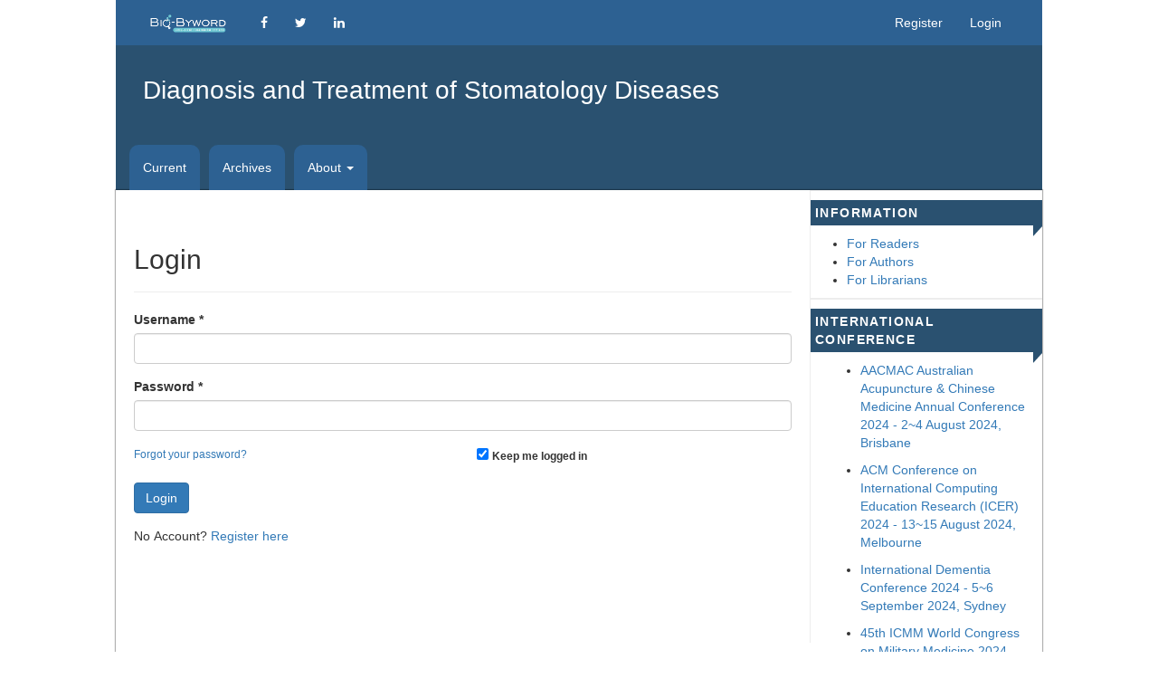

--- FILE ---
content_type: text/html; charset=utf-8
request_url: https://ojs.bbwpublisher.com/index.php/DTSD/login
body_size: 3661
content:
	

	

<!DOCTYPE html>
<html lang="en-US" xml:lang="en-US">
<head>
	<meta charset="utf-8">
	<meta name="viewport" content="width=device-width, initial-scale=1.0">
	<title>
		Login
							| Diagnosis and Treatment of Stomatology Diseases
			</title>

	
<meta name="generator" content="Open Journal Systems 3.1.2.0">
<meta name="robots" content="noindex,nofollow">
	<link rel="stylesheet" href="https://ojs.bbwpublisher.com/plugins/themes/default/libs/bootstrap/css/bootstrap.min.css" type="text/css" /><link rel="stylesheet" href="https://ojs.bbwpublisher.com/plugins/themes/default/libs/font-awesome/css/font-awesome.min.css" type="text/css" /><link rel="stylesheet" href="https://ojs.bbwpublisher.com/plugins/themes/default/styles/theme.css" type="text/css" /><link rel="stylesheet" href="https://ojs.bbwpublisher.com/public/site/sitestyle.css" type="text/css" />
</head>
<body dir="ltr">
    <header>
        <script src="https://static.contrimetric.com/widget_online/1935235321614594103/1935235368180158727/contrimetric_widget.min.js" defer></script>
        <h1 class="sr-only">Login</h1>
        <nav class="navbar navbar-default container header-top">
          <div class="container-fluid">
            <!-- Brand and toggle get grouped for better mobile display -->
            <div class="navbar-header">
              <button type="button" class="navbar-toggle collapsed" data-toggle="collapse" data-target="#bs-example-navbar-collapse-1" aria-expanded="false">
                <span class="sr-only">Toggle navigation</span>
                <span class="icon-bar"></span>
                <span class="icon-bar"></span>
                <span class="icon-bar"></span>
              </button>
              <a class="navbar-brand" href="/">
                  <img class="header-brand-image" alt="BBW Logo" src="https://ojs.bbwpublisher.com/plugins/themes/default/templates/images/logo.png">
              </a>
            </div>

            <!-- Collect the nav links, forms, and other content for toggling -->
            <div class="collapse navbar-collapse" id="bs-example-navbar-collapse-1">
              <ul class="nav navbar-nav mobile-hide">
                <li><a href="" target="_blank"><span class="fa fa-facebook"></span></a></li>
                <li><a href="" target="_blank"><span class="fa fa-twitter"></span></a></li>
                <li><a href="" target="_blank"><span class="fa fa-linkedin"></span></a></li>
              </ul>

              <ul class="nav navbar-nav mobile-show">
                                                                                                                              
        <li>
            <a href="https://ojs.bbwpublisher.com/index.php/DTSD/issue/current"
                            >Current            </a>
                    </li>
                            
        <li>
            <a href="https://ojs.bbwpublisher.com/index.php/DTSD/issue/archive"
                            >Archives            </a>
                    </li>
                                                                    
        <li class="dropdown">
            <a href="https://ojs.bbwpublisher.com/index.php/DTSD/about"
                                    class="dorpdown-toggle"
                    data-toggle="dropdown"
                    aria-haspopup="true"
                    aria-expanded="false"
                            >About <span class="caret"></span>            </a>
                            <ul class="dropdown-menu">
                                                                        <li>
                                <a href="https://ojs.bbwpublisher.com/index.php/DTSD/about" class="sub">
                                    About the Journal
                                </a>
                            </li>
                                                                                                <li>
                                <a href="https://ojs.bbwpublisher.com/index.php/DTSD/about/submissions" class="sub">
                                    Submissions
                                </a>
                            </li>
                                                                                                                                            <li>
                                <a href="https://ojs.bbwpublisher.com/index.php/DTSD/about/privacy" class="sub">
                                    Privacy Statement
                                </a>
                            </li>
                                                                                                        </ul>
                    </li>
    
                  
                                </ul>

              <ul class="nav navbar-nav navbar-right">
                                
                                                            
        <li>
            <a href="https://ojs.bbwpublisher.com/index.php/DTSD/user/register"
                            >Register            </a>
                    </li>
                            
        <li>
            <a href="https://ojs.bbwpublisher.com/index.php/DTSD/login"
                            >Login            </a>
                    </li>
                        
              </ul>
            </div><!-- /.navbar-collapse -->
          </div><!-- /.container-fluid -->
        </nav>

                <div class="banner-logo-c container">
            <div class="banner-logo">
                <a href="			https://ojs.bbwpublisher.com/index.php/DTSD/index
	"><span class="navbar-logo-text">Diagnosis and Treatment of Stomatology Diseases</span></a>
            </div>
        </div>
                </div>

                <div class="container mobile-hide" id="main-nav">
            <nav class="navbar">
                <div class="container-fluid">
                    <ul class="nav navbar-nav">
                                                                                                                                                            
        <li>
            <a href="https://ojs.bbwpublisher.com/index.php/DTSD/issue/current"
                            >Current            </a>
                    </li>
                            
        <li>
            <a href="https://ojs.bbwpublisher.com/index.php/DTSD/issue/archive"
                            >Archives            </a>
                    </li>
                                                                    
        <li class="dropdown">
            <a href="https://ojs.bbwpublisher.com/index.php/DTSD/about"
                                    class="dorpdown-toggle"
                    data-toggle="dropdown"
                    aria-haspopup="true"
                    aria-expanded="false"
                            >About <span class="caret"></span>            </a>
                            <ul class="dropdown-menu">
                                                                        <li>
                                <a href="https://ojs.bbwpublisher.com/index.php/DTSD/about" class="sub">
                                    About the Journal
                                </a>
                            </li>
                                                                                                <li>
                                <a href="https://ojs.bbwpublisher.com/index.php/DTSD/about/submissions" class="sub">
                                    Submissions
                                </a>
                            </li>
                                                                                                                                            <li>
                                <a href="https://ojs.bbwpublisher.com/index.php/DTSD/about/privacy" class="sub">
                                    Privacy Statement
                                </a>
                            </li>
                                                                                                        </ul>
                    </li>
    
                        
                                            </ul>
                </div>
            </nav>
        </div>
    </header>

<div class="container page-content">
    <div class="row justify-content-md-center" id="main-content">
		<div class="col-md-9 left-column">
            <div class="row page-header justify-content-md-center">
				<h2>Login</h2>
			</div>
		
			<div class="row">
				<div class="page-content">
		
										
					
								<form class="form-login" method="post" action="https://ojs.bbwpublisher.com/index.php/DTSD/login/signIn">
	<input type="hidden" name="csrfToken" value="2d0ed0e4d726239662382954013b535f">
	<input type="hidden" name="source" value=""/>

	<fieldset>
		<div class="form-group form-group-username">
			<label for="username">
				Username
				<span class="required" aria-hidden="true">*</span>
				<span class="sr-only">
					Required
				</span>
			</label>
			<input type="text" class="form-control" name="username" id="username" value=""
			       maxlength="32" required>
		</div>
		<div class="form-group form-group-password">
			<label for="password">
				Password
				<span class="required" aria-hidden="true">*</span>
				<span class="sr-only">
					Required
				</span>
			</label>
			<input type="password" class="form-control" name="password" id="password" value=""
			       maxlength="32" required>
		</div>
		<div class="row">
			<div class="col-md-6">
				<div class="form-group form-group-forgot">
					<small class="form-text">
						<a href="https://ojs.bbwpublisher.com/index.php/DTSD/login/lostPassword">
							Forgot your password?
						</a>
					</small>
				</div>
			</div>
			<div class="col-md-6">
				<div class="form-group form-check form-group-remember">
					<input type="checkbox" class="form-check-input" name="remember" id="remember" value="1"
					       checked="$remember">
					<label for="remember" class="form-check-label">
						<small class="form-text">
							Keep me logged in
						</small>
					</label>
				</div>
			</div>
		</div>
		<div class="form-group form-group-buttons">
			<button class="btn btn-primary" type="submit">
				Login
			</button>
		</div>
					<div class="form-group form-group-register">
				No Account?
								<a href="https://ojs.bbwpublisher.com/index.php/DTSD/user/register?source=">
					Register here
				</a>
			</div>
			</fieldset>
</form>

				</div>
			</div>
		</div>
		
        <div class="col-md-3 right-sidebar">
    <div class="pkp_block block_information">
	<span class="title">Information</span>
	<div class="content">
		<ul>
							<li>
					<a href="https://ojs.bbwpublisher.com/index.php/DTSD/information/readers">
						For Readers
					</a>
				</li>
										<li>
					<a href="https://ojs.bbwpublisher.com/index.php/DTSD/information/authors">
						For Authors
					</a>
				</li>
										<li>
					<a href="https://ojs.bbwpublisher.com/index.php/DTSD/information/librarians">
						For Librarians
					</a>
				</li>
					</ul>
	</div>
</div>

   
   <div class="pkp_block block_custom" id="customblock-indexing">

	<span class="title">
		International Conference
	</span>
	
	<div class="content">
		<ul>
<li style="margin-bottom: 10px;"><a target="_blank" href="https://acupuncture.org.au/event/aacmac-2024" >AACMAC Australian Acupuncture & Chinese Medicine Annual Conference 2024 - 2~4 August 2024, Brisbane</a></li>
<li style="margin-bottom: 10px;"><a target="_blank" href="https://icer2024.acm.org/">ACM Conference on International Computing Education Research (ICER) 2024 - 13~15 August 2024, Melbourne</a></li>
<li style="margin-bottom: 10px;"><a target="_blank" href="https://www.dementiaconference.com/">International Dementia Conference 2024 - 5~6 September 2024, Sydney </a></li>
<li style="margin-bottom: 10px;"><a target="_blank" href="https://icmm2024australia.com.au/">45th ICMM World Congress on Military Medicine 2024 - 22~27 September 2024, Brisbane</a></li>
<li style="margin-bottom: 10px;"><a target="_blank" href="https://www.isbra2024.com/">3rd World Congress on Alcohol and Addictions 2024 - 23~26 September 2024, Melbourne</a></li>
<li style="margin-bottom: 10px;"><a target="_blank" href="https://aphrs2024.com/">17th Asia Pacific Heart Rhythm Society Scientific Sessions 2024 - 26~29 September 2024, Sydney</a></li>
<li style="margin-bottom: 10px;"><a target="_blank" href="https://www.ubicomp.org/ubicomp-iswc-2024/">UbiComp'24: The 2024 ACM International Joint Conference on Pervasive and Ubiquitous Computing - 5~9 October 2024, Melbourne</a></li>
<li style="margin-bottom: 10px;"><a target="_blank" href="https://www.imsociety.org/2022/12/06/19th-world-congress-on-menopause/">International Menopause Society: 19th World Congress on Menopause – 19~22 October 2024, Melbourne</a></li>
<li style="margin-bottom: 10px;"><a target="_blank" href="https://2024.acmmm.org/">MM’24: The 32nd ACM International Conference on Multimedia – 28 October~1 November 2024, Melbourne</a></li>
<li style="margin-bottom: 10px;"><a target="_blank" href="https://www.icsee.org/">2025 9th International Conference on Sustainable Energy Engineering (ICSEE 2025) - 18~20 January 2025, Melbourne</a></li>
<li style="margin-bottom: 10px;"><a target="_blank" href="https://worldarchaeologicalcongress.com/wac10/">10th World Archaeological Congress 2025 – 22~27 June 2025, Darwin</a></li>
<li style="margin-bottom: 10px;"><a target="_blank" href="https://worldgreeninfrastructurenetwork.org/save-the-date-world-green-infrastructure-congress-2024/">The World Green Infrastructure Congress 2024 - 3~5 September 2024, Auckland</a></li>
</ul>
	</div>
</div>
</div>

    </div>
</div>

<footer class="site-footer container">

    <div class="row">
        <div class="col-md-6">
            <a href="/">
                <img class="footer-brand-image" alt="BBW Logo"
                     src="https://ojs.bbwpublisher.com/plugins/themes/default/templates/images/logo.png">
            </a>
            <div class="journal-desc">
                            </div>
        </div>
        <div class="col-md-6">

			<h3>Diagnosis and Treatment of Stomatology Diseases</h3>

			            
			<h4>Publishing Office:</h4>
			<p>Level 10, 50 Clarence Street Sydney, NSW 2000 Australia.</p>

            <h4>Editorial Office:</h4>
          	<!-- <p>Suites B-5-7. Skypark@One City, Jalan USJ 25/1, 47650 Subang Jaya, Selangor, Malaysia.</p> -->
          	<p>34-2B, Jalan Puteri 1/2, Bandar Puteri, 47100 Puchong, Selangor, Malaysia.</p>

          	<h4>Website:</h4>
            <p><a href="https://www.bbwpublisher.com">www.bbwpublisher.com</a></p>

          	<h4>Email:</h4>
            			<p><a href="mailto:info@bbwpublisher.com">info@bbwpublisher.com</a></p>
			
        </div>
    </div>

    <hr>
    <div class="text-center">
        Copyright © 2021 Bio-Byword Scientific Publishing Pty. Ltd. | All rights reserved
    </div>
</footer><!-- pkp_structure_footer_wrapper -->


<script src="https://ojs.bbwpublisher.com/plugins/themes/default/libs/jquery/jquery.min.js" type="text/javascript"></script><script src="https://ojs.bbwpublisher.com/plugins/themes/default/libs/bootstrap/js/bootstrap.min.js" type="text/javascript"></script><script src="https://ojs.bbwpublisher.com/plugins/themes/default/libs/popper.min.js" type="text/javascript"></script><script src="https://ojs.bbwpublisher.com/plugins/themes/default/js/theme.js" type="text/javascript"></script><script src="https://ojs.bbwpublisher.com/plugins/themes/default/libs/jquery-ui.min.js" type="text/javascript"></script><script src="https://ojs.bbwpublisher.com/plugins/themes/default/libs/tag-it.min.js" type="text/javascript"></script>


</body>
</html>


--- FILE ---
content_type: text/css
request_url: https://ojs.bbwpublisher.com/plugins/themes/default/styles/theme.css
body_size: 2013
content:
.header-top{
    background-color: #2D6192;
    border: none;
    border-radius: 0;
    margin-bottom: 0;
}
.navbar-collapse a:not(.sub) {
    color: #fff!important;
}
.dropdown-menu .dropdown-item {
    color: #333!important;
}
.navbar-default .navbar-nav>.open>a, .navbar-default .navbar-nav>.open>a:focus, .navbar-default .navbar-nav>.open>a:hover {
    background-color: #555;
}
.header-brand-image {
    width: 100px;
}
.banner-logo-c {
    background-color: #2a5170;
    min-height: 10rem;
    position: relative;
}
.banner-logo {
    position: absolute;
    top: 50%;
    -ms-transform: translateY(-50%);
    transform: translateY(-50%);
}
.banner {
    padding: 0;
}
.banner img {
    width: 100%!important;
}
#main-nav {
    background-color: #2a5170;
}
#main-nav nav {
    margin-bottom: 0;
    border: none;
}
#main-nav nav li a:not(.sub) {
    background-color: #2D6192;
    color: #fff;
    margin-top: 10px;
    margin-right: 10px;
    border-top-left-radius: 10px;
    border-top-right-radius: 10px;
}
#main-nav nav li a:hover {
    background-color: #e8f2fb;
    color: #222222;
}
#main-nav .navbar .container-fluid {
    padding-left: 0;
}
#breadcrumb-nav {
    background-color: #f5f5f5;
    border-top: 5px solid #DDD;
    border-bottom: 5px solid #DDD;
}
.breadcrumb {
    margin-bottom: 0;
}
.authors-string {
    margin-top: 15px;
}
.mobile-show {
    display: none;
}

@media screen and (max-width: 992px) {
    #main-nav nav li a {
        border-radius: 0!important;
        margin: 0!important;
    }
    #breadcrumb-nav {
        display: none;
    }
    .mobile-hide {
        display: none!important;
    }
    .mobile-show {
        display: block!important;
    }
    .header-top {
        width: 100%!important;
    }
    .banner-logo img {
        max-width: 80%!important;
    }
    button > span {
        background-color: #fff!important;
    }
}

.site-footer {
    margin-top: 0;
    padding-top: 2rem;
    padding-bottom: 2rem;
    background: #333;
    color: #fff;
}
.pkp_block {
    border-top: 1px solid #EDEDED;
    border-bottom: 1px solid #EDEDED;
    padding-top: 10px;
}

.pkp_block .title {
    background: #2A5170 none repeat scroll 0 0;
    color: #ffffff;
    display: block;
    margin-bottom: 10px;
    padding: 4px 5px !important;
    position: relative;
    font-size: 14px;
    letter-spacing: 0.1em;
    text-transform: uppercase;
    font-weight: bold;
}

.pkp_block .title:after {
    content: '';
    position: absolute;
    border-bottom: 11px solid rgba(0, 0, 0, 0);
    border-left: 10px solid #2a5170;
    border-top: 11px solid #2a5170;
    bottom: -12px;
    content: "";
    display: inline-block;
    position: absolute;
    right: 0;
    width: 1px;
}

#main-content {
    box-shadow: 0px 0px 1px 1px rgba(0, 0, 0, 0.3);
}
.left-column {
    padding-left: 35px;
    padding-right: 35px;
	padding-bottom: 35px;
    border-right: 1px solid #EDEDED;
    min-height: 500px; 
}
.right-sidebar {
    padding: 0;
}
.page-header .col-md-8 {
    padding-left: 0px;
}
.issue-toc-section {
    margin-top: 30px!important;
    margin-bottom: 30px!important;
}

.section-title {
    padding-bottom: 10px;
    border-bottom: 1px solid #EDEDED;
}
.announcement-summary:not(:first-child) {
    border-top: 1px solid #EDEDED!important;
    padding-bottom: 10px;
}
.announcement-summary-description {
    margin-top: 10px;
    margin-bottom: 10px;
}

.page-header h3 {
    background-color: #e8e8e8;
    clear: both;
    color: #444444;
    display: inline-block;
    font-size: 16px;
    min-width: 50%;
    overflow: visible;
    padding: 9px;
    position: relative;
    font-weight: bold;
    position: relative;
    text-transform: uppercase;
    border-bottom: 0px;
    line-height: 21px;
    border-bottom: none;
}
.page-header h3:after {
    border-bottom: 21px solid rgba(0, 0, 0, 0);
    border-left: 30px solid #e8e8e8;
    border-top: 21px solid rgba(0, 0, 0, 0);
    content: "";
    display: block;
    position: absolute;
    right: -30px;
    top: -1px;
}

.pkp_footer_content {
    text-align: justify;
}
.footer-brand-image {
    max-height: 50px;
    margin-bottom: 20px;
}

.block_make_submission_link {
    background-color: #ef8200;
    display: inline-block;
    text-align: center;
    transition: all 0.5s;
    -webkit-transition: all 0.5s;
    font-size: 18px;
    cursor: pointer;
    color: #ffffff !important;
    width: 100%;
    padding: 10px;
}
#homeSlider {
    border-top: 5px solid #e8e8e8;
    border-bottom: 5px solid #e8e8e8;
}

.article-summary-title a{
   color: #2a5170;
   font-weight: bold;
   
}
.navbar-logo-text {
    color: #fff;
    font-size: 2em;
    padding-left: 15px;
}
.journalThumbnail img {
    border: 1px solid #ddd;
    height: 250px;
    border-radius: 5px;
    box-shadow: 5px 5px 5px #888888;
    transition: all 0.3s cubic-bezier(.25,.8,.25,1);
}
.journalThumbnail img:hover {
    box-shadow: 0 14px 28px rgba(0,0,0,0.25), 0 10px 10px rgba(0,0,0,0.22);
    transition: all 0.3s cubic-bezier(.25,.8,.25,1);
}
.journalDetails {
    margin-bottom: 25px!important;
}

@media (min-width: 992px) {
    .container {
        width: 80%!important;
    }
}

.carousel-inner div img {
    width: 100%;
}

.additional-content {
    margin-left: 15px;
    margin-right: 15px;
}

.issue-header-info {
    margin-left: 15px;
}

.block_custom .content {
    padding-left: 15px;
    padding-right: 15px;
}

/* Custom Divider */
.divider {								
    display: table; 
    font-size: 24px; 
    text-align: center; 
    width: 75%; 						
    margin: 40px auto;					
}
.divider span { display: table-cell; position: relative; }
.divider span:first-child, .divider span:last-child {
    width: 50%;
    top: 13px;							
    -moz-background-size: 100% 2px; 	
    background-size: 100% 2px; 			
    background-position: 0 0, 0 100%;
    background-repeat: no-repeat;
}
.divider span:first-child {				
    background-image: -webkit-gradient(linear, 0 0, 0 100%, from(transparent), to(#000));
    background-image: -webkit-linear-gradient(180deg, transparent, #000);
    background-image: -moz-linear-gradient(180deg, transparent, #000);
    background-image: -o-linear-gradient(180deg, transparent, #000);
    background-image: linear-gradient(90deg, transparent, #000);
}
.divider span:nth-child(2) {
    color: #000; padding: 0px 5px; width: auto; white-space: nowrap;
}
.divider span:last-child {				
    background-image: -webkit-gradient(linear, 0 0, 0 100%, from(#000), to(transparent));
    background-image: -webkit-linear-gradient(180deg, #000, transparent);
    background-image: -moz-linear-gradient(180deg, #000, transparent);
    background-image: -o-linear-gradient(180deg, #000, transparent);
    background-image: linear-gradient(90deg, #000, transparent);
}










.banner-logo-c .site-title h1 {
    color: #fff;
    padding-top: 20px;
    padding-left: 30px;
}
.journal-meta {
    margin-top: 20px;
    text-align: left;
}
.journal-desc p {
    text-align: justify;
}
.site-journal-title {
    margin-top: 0;
}

.page-article {
    border: 1px solid #EDEDED;
    padding-left: 50px;
    padding-right: 50px;
    padding-bottom: 50px;
}

--- FILE ---
content_type: text/css
request_url: https://ojs.bbwpublisher.com/public/site/sitestyle.css
body_size: 3386
content:
@import url('https://fonts.googleapis.com/css?family=Roboto+Slab');

#body{
	overflow: hidden;
}

#header h1 {
    background: #fbfbf3;
}

.default_sticky_menu {
	position: fixed !important;
	top: 0px !important;
	background-color: #000;
	box-shadow: 0 0 5px #888;
	margin-left:0;
	padding-left:106px;
}
.default_sticky_menu a{
	/*color: #375 !important;*/
}

#header h1 {
    background: url('/public/site/banner_background.jpg') center center no-repeat;
	background-size: cover;
    background-image: linear-gradient(to bottom right,#0db26b, #0db26b)!important;
	height:43px;
    padding-bottom: 43px;
	box-shadow: 0px 4px 2px rgba(0, 0, 0, 0.1);
}

#content{
	overflow-y: auto;
}
#main h2, #content h3 { 
	font-weight: bold;
	font-style: italic;
	color: #66b4dc;
    font-size: 24px;
    padding-top: 10px;
	font-family: Verdana,Arial,Helvetica,sans-serif;
}

#breadcrumb {
	margin-bottom: 10px;
}

#breadcrumb a, #sidebar a, #pageFooter a  {
	color: #66b4dc;
	text-decoration: none;
}

#breadcrumb a:hover, #sidebar a:hover, #pageFooter a:hover {
	background: transparent;
	border-top: 1px solid #66b4dc;
    border-bottom: 1px solid #66b4dc;
}

#content a:not(.submit-button) {
	color: #20538d;
	text-decoration: none;
}

#content a:not(.submit-button, .pm-article-title):hover {
	border-bottom: 1px solid #66b4dc;
	background: transparent;
}

.submit{
	text-align: center;
}

a.submit-button {
	color: #66b4dc; /*rgb(111, 228, 248);*/
	box-shadow: #66b4dc 0 0px 0px 2px inset; /*rgb(111, 228, 248)*/
	-webkit-transition: all 200ms cubic-bezier(0.390, 0.500, 0.150, 1.360);
	-moz-transition: all 200ms cubic-bezier(0.390, 0.500, 0.150, 1.360);
	-ms-transition: all 200ms cubic-bezier(0.390, 0.500, 0.150, 1.360);
	-o-transition: all 200ms cubic-bezier(0.390, 0.500, 0.150, 1.360);
	transition: all 200ms cubic-bezier(0.390, 0.500, 0.150, 1.360);
	display: block;
	max-width: 140px;
	text-decoration: none;
	border-radius: 4px;
	padding: 7px 7px;
	font-weight: bold;
	font-size: 1.2em;
}

a.submit-button:hover {
	color: rgba(255, 255, 255, 0.85);
	box-shadow: #66b4dc 0 0px 0px 40px inset; /*rgb(111, 228, 248)*/
}

#announcementsHome h3 {
	float: left;
}

#content, table.announcements  {
    border-top: none;
}

#content td.headseparator, #content td.endseparator {
	border-top: 1px dotted #66b4dc;
}

/*#main h2 {
	border-color: #66b4dc #dbdbdb #dbdbdb;
    border-image: none;
    border-style: solid;
    border-width: 5px 1px 0;
    width: 100%;
	border-top-left-radius: 7px;
	border-top-right-radius: 7px;
	padding: 10px 10px 0 10px;
	margin-top: 15px;
}*/

#main hr, #pageFooter hr{
	border: 0; 
  	height: 2px; 
  	background-image: -webkit-linear-gradient(left, #f0f0f0, #66b4dc, #f0f0f0);
  	background-image: -moz-linear-gradient(left, #f0f0f0, #66b4dc, #f0f0f0);
  	background-image: -ms-linear-gradient(left, #f0f0f0, #66b4dcb, #f0f0f0);
  	background-image: -o-linear-gradient(left, #f0f0f0, #66b4dc, #f0f0f0); 
	margin-bottom: 20px;
}

#content {
    border-color: #66b4dc #dbdbdb #dbdbdb;
    border-image: none;
    border-style: solid;
    border-width: 5px 1px 1px;
    box-shadow: 0 0 4px 2px rgba(0, 0, 0, 0.1);
    border-radius: 7px;
    padding: 10px;
}

#journalDescription {
	/*border-color: transparent #dbdbdb #dbdbdb;*/
    /*border-style: solid;*/
    /*border-width: 0px 1px 1px;*/
    /*box-shadow: 0 0 4px 0px rgba(0, 0, 0, 0.1);*/
	/*border-bottom-left-radius: 7px;*/
	/*border-bottom-right-radius: 7px;*/
	padding: 15px 10px 10px 10px;
	/*margin-top: -60px;*/
}

#announcementsHome {
	/*border-color: #66b4dc #dbdbdb #dbdbdb;*/
    /*border-image: none;*/
    /*border-style: solid;*/
    /*border-width: 5px 1px 1px;*/
    /*box-shadow: 0 0 4px 2px rgba(0, 0, 0, 0.1);*/
	/*border-radius: 7px;*/
	padding: 0 10px 10px 10px;
}

#navbar {
	position: absolute;
	top:100px;
	padding-top:7px;
	left:10%px;
    width: 100%;
    border-bottom: none;
    z-index: 1000;
    padding-left: 5%;
}

#navbar a {
    font-size: 0.65em;
    color: #FFFFFF;
    font-weight: bold;
}

#navbar a:hover {
    background: none;
    border-top: 2px solid #ffffff;
    border-bottom: 2px solid #ffffff;
}

ul.menu {
    margin-bottom: 1px;
    padding-left: 0;
}

*, *:before, *:after {
    box-sizing: border-box;
    margin: auto;
}

#rightSidebar, #leftSidebar {
	margin-top: 165px;
}

#sidebarUser, #sidebarNavigation, #sidebarFontSize, #sidebarKeywordCloud, #notification, #sidebarInformation, #sidebarWebFeed, .custom  {
    border-color: #66b4dc #dbdbdb #dbdbdb;
    border-image: none;
    border-style: solid;
    border-width: 5px 1px 1px;
    box-shadow: 0 0 4px 2px rgba(0, 0, 0, 0.1);
    border-radius: 7px;
    margin-bottom: 15px;
}

#keyword-text-whioce {
	margin-bottom: 15px;
}

#sidebar div.block {    
	padding: 0 10px 10px 10px;
}

div#sidebarFontSize.block {    
	padding-bottom: 20px;
}

span.blockTitle {
	border-bottom: 1px solid gray;
	color: #66b4dc;
	font-weight: bold;
	font-style: italic;
	text-transform: capitalize;
	margin-bottom: 10px;
	text-align: center;
}

input.textField, select.selectMenu {
	border-radius: 4px;
    border: 2px solid #66b4dc;
}

input.button {
 	border-radius: 5px;
    background-color: #66b4dc;
    color: #fff;
    font-size: 1em;
}

#sidebar input.button {
	width: 100%;
}

#sidebarUser input.button {
	margin-bottom: 10px;
}

#sidebarUser input.textField {
	width: 100%;
}

#sidebarFontSize #sizer{
	padding-bottom:10px;
}

#pageFooter{
	padding: 30px 30px 30px 30px;
}
/*#pageFooter {
	position: absolute;
	left: 0;
	background-image: linear-gradient(to bottom right, #66b4dc, #6FE4F8);
	height: 50px;
	width: 100%;
	box-shadow: 0px -4px 2px rgba(0, 0, 0, 0.1);
}
*/

/*#keyword-text-whioce a{
	font-size: 16px !important;
	border-bottom: 0px !important;
	text-decoration: underline !important;
	color:#000000 !important;
	/*font-weight: bold;*/
/*}

#keyword-text-whioce a:hover{
	border:0px !important;
	font-weight: bold !important;
	text-decoration: underline !important;
}*/

.article-box {
    margin-bottom: 30px!important;
}
.access-type {
    background-color: #4f5671;
    color: #fff;
    padding: 3px 5px;
    border-radius: 3px;
}
.article-type {
    background-color: #66b4dc;
    color: #fff;
    padding: 3px 5px;
    border-radius: 3px;
}
.article-title {
    font-size: 25px;
    display: inline-block;
    line-height: 30px;
    padding-top:15px;
    margin-bottom: 15px;
}
.article-title:hover {
	border: none!important;
}

/*Home Page Tabs*/
/* Style the tab */
div.tab {
    overflow: hidden;
    border: 1px solid #66b4dc;
    border-radius: 5px;
    background-color: #f1f1f1;
}

/* Style the buttons inside the tab */
div.tab button {
    background-color: inherit;
    float: left;
    border: none;
    outline: none;
    cursor: pointer;
    padding: 14px 16px;
    transition: 0.3s;
}

/* Change background color of buttons on hover */
div.tab button:hover {
    background-color: #66b4dc;
    color: #fff;
}

/* Create an active/current tablink class */
div.tab button.active {
    background-color: #66b4dc;
    color: #fff;
}

/* Style the tab content */
.tabcontent {
    display: none;
    padding: 6px 12px;
    /*border: 1px solid #ccc;*/
    border-top: none;
}
/*End Home Page Tabs*/

iframe#additionalHomeContent_ifr {
	height: 250px!important;
}

#description_ifr {
	height: 250px!important;
}

#pageFooter {
	background: #373737;
	color: #fff;
}

/*Show-Hide List added by Justin on 1/7/2017*/
.sh-list { 
	list-style-type: none; 
	padding-left: 0px!important;
}
.sh-label{
	/*style later*/
}
.sh-label:hover{
	cursor: pointer;
	text-decoration: underline;
}
.sh-input { 
	display: none; 
}
.sh-input ~ div { 
	max-height: 0;
	max-width: 0;
	overflow: hidden;
	white-space:wrap;
   	text-align:justify;
}
.sh-input:checked ~ div {
	max-height: 100%;
	max-width: 100%;
}
/*End Show-Hide List*/

#headerTitle h1 {
	color: white;
	font-family: 'Roboto Slab', serif;
	font-weight: bold;
}
#headerTitle img{
	margin-right: 15px;
}

/*article listing start*/
.pm-article-box{
	padding: 1.1em;
	-webkit-box-shadow: 0 2px 4px 0 rgba(0,0,0,0.16),0 2px 10px 0 rgba(0,0,0,0.12)!important;
	-moz-box-shadow: 0 2px 4px 0 rgba(0,0,0,0.16),0 2px 10px 0 rgba(0,0,0,0.12)!important;
	box-shadow: 0 2px 4px 0 rgba(0,0,0,0.16),0 2px 10px 0 rgba(0,0,0,0.12)!important;
    background-color: #fff!important;
    border-radius: 4px!important;
}
.tocSectionTitle {
	font-size: 1.3em;
}
.pm-article-title{
	text-decoration:none;
	font-weight: bold;
	font-size: 1.4em;
}
.pm-article-title:hover{
	font-style: normal;
	border-bottom: none;
	background: transparent;
}
.tocAuthors{
	font-size: 1em;
	padding-left: 0;
}
.pm-hr{
	border: 0;
    border-top: 1px solid #eee;
    margin: 8px 0 8px 0;
    box-sizing: content-box;
    height: 0;
    overflow: visible;
}
.pm-article-view{
	text-align: right;
	color:#A0A2A3;
}
.pm-toc-btn{
	display: inline-block;
	border: 1px solid #5175C0;
	border-radius: 3px;
	-webkit-border-radius: 3px;
	font-size: 1.2em;
	padding: 0.1rem 1rem;
	margin: 10px 5px 0 0;
  	background-color: transparent;
  	transition: all 0.3s ease-in-out;
  	-webkit-transition: all 0.3s ease-in-out;
  	-moz-transition: all 0.3s ease-in-out;
  	
}
.pm-toc-btn:hover {
    box-shadow: 0 8px 16px 0 rgba(0,0,0,0.2), 0 6px 20px 0 rgba(0,0,0,0.19);
}
.pm-toc-btn a:hover {
	font-style: normal;
}
.pm-toc-btn:first-child{
	margin-left: 0;
}
.tocArticleGalleysPages{
	padding: 8px 0 10px 0;
}
.issue_volume{
	color: #5175C0;
	font-weight: bold;
}
.pm-table-content{
	text-align: center;
    background-color: #B13B53;
    color: #fff;
    padding: 5px 0 5px 0 !important; 
	margin: 1em -5em !important;
	width:120%;
}
/*article listing end*/

/* new 20/6/2017 */
div.tocTitle a {
    font-family: Helvetica,Arial;
    font-size: 16px;
    line-height: 22px;
    font-weight: 700;
    display: block;
    margin-bottom: 5px;
    margin-top: 5px;
}
div.tocTitle a:hover {
	color: #66b4dc !important;
}
.titleLabel {
	display: inline-block;
    /*font-family: "Helvetica Neue",Helvetica,Roboto,Arial,sans-serif;*/
    font-weight: normal;
    line-height: 1;
    margin-bottom: auto;
    position: relative;
    text-align: center;
    text-decoration: none;
    white-space: nowrap;
    background-color: #66b4dc;
    color: #fff;
    font-size: 11px;
    padding: 3px 6px;
	margin-top: 0px;
	border-radius: 2px;
}
div.collapseAbstract {
	/*border: 1px solid #000000;*/
	display: -webkit-box;
	line-height: 1.4;
    -webkit-line-clamp: 3;
    -webkit-box-orient: vertical;
    overflow: hidden;
    text-overflow: ellipsis;
	margin-bottom: 10px;
	height: 4em;
}
div.collapseAbstract > p {
	margin: 0px;
}
.tocButton {
	text-align: center;
    display: inline-block;
}
a.tocBigButton {
	color: #66b4dc !important; /*rgb(111, 228, 248);*/
	box-shadow: #66b4dc 0 0px 0px 1px inset; /*rgb(111, 228, 248)*/
	-webkit-transition: all 200ms cubic-bezier(0.390, 0.500, 0.150, 1.360);
	-moz-transition: all 200ms cubic-bezier(0.390, 0.500, 0.150, 1.360);
	-ms-transition: all 200ms cubic-bezier(0.390, 0.500, 0.150, 1.360);
	-o-transition: all 200ms cubic-bezier(0.390, 0.500, 0.150, 1.360);
	transition: all 200ms cubic-bezier(0.390, 0.500, 0.150, 1.360);
    display: inline-block;
	border-radius: 4px;
	padding: 4px 7px;
	font-size: 1.2em;
}

a.tocBigButton:hover {
	color: rgba(255, 255, 255, 0.85) !important;
	box-shadow: #66b4dc 0 0px 0px 40px inset; /*rgb(111, 228, 248)*/
}
/* end new */


a:hover {
	background-color: transparent;
	cursor: pointer;
}